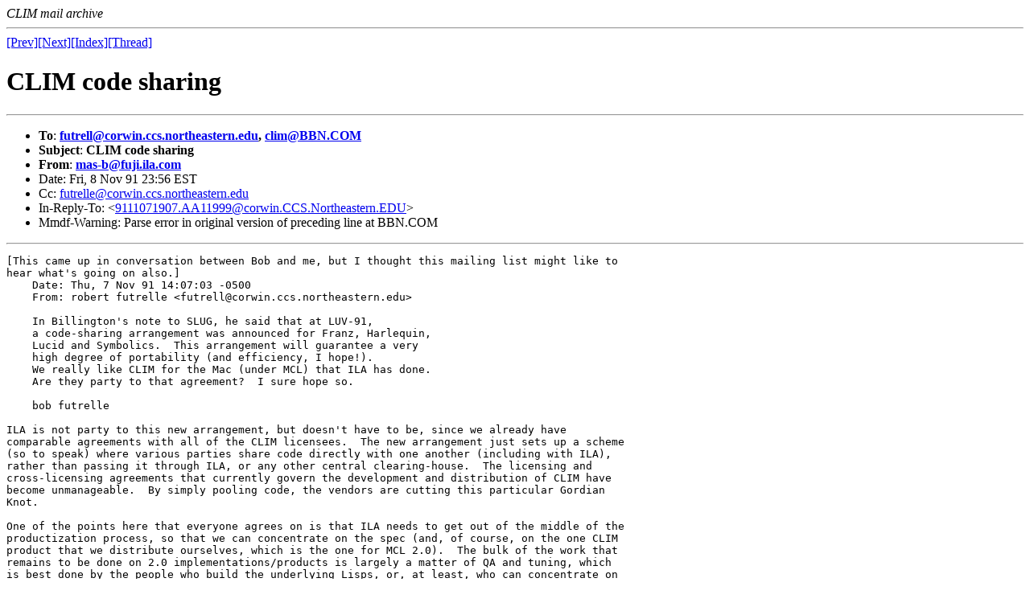

--- FILE ---
content_type: text/html
request_url: http://ml.cddddr.org/clim/911231/msg00384.html
body_size: 4331
content:
<!--X-Subject: CLIM code sharing -->
<!--X-From: mas-b@fuji.ila.com  -->
<!--X-Date: Tue, 12 Nov 91 12:31:20 PST  -->
<!--X-Head-End-->
<HTML>
<HEAD>
<TITLE>CLIM code sharing</TITLE>
<LINK REV="made" HREF="mailto:mas-b@fuji.ila.com">
</HEAD>
<BODY>
<!--X-Body-Begin-->
<!--X-User-Header-->
<address>
CLIM mail archive
</address>
<!--X-User-Header-End-->
<!--X-TopPNI-->
<HR>
<A HREF="msg00383.html">[Prev]</A><A HREF="msg00385.html">[Next]</A><A HREF="clim-mail.html#00384">[Index]</A><A HREF="clim-threads.html#00384">[Thread]</A>
<!--X-TopPNI-End-->
<!--X-MsgBody-->
<H1>CLIM code sharing</H1>
<HR>
<UL>
<LI>
<strong>To</strong>: <strong><A HREF="mailto:futrell@corwin.ccs.northeastern.edu">futrell@corwin.ccs.northeastern.edu</A>, <A HREF="mailto:clim@BBN.COM">clim@BBN.COM</A> </strong>
</LI>
<LI>
<strong>Subject</strong>: <strong>CLIM code sharing </strong>
</LI>
<LI>
<strong>From</strong>: <strong><A HREF="mailto:mas-b@fuji.ila.com">mas-b@fuji.ila.com</A> </strong>
</LI>
<LI>
Date: Fri, 8 Nov 91 23:56 EST 
</LI>
<LI>
Cc: <A HREF="mailto:futrelle@corwin.ccs.northeastern.edu">futrelle@corwin.ccs.northeastern.edu</A> 
</LI>
<LI>
In-Reply-To: &lt;<A HREF="msg00377.html">9111071907.AA11999@corwin.CCS.Northeastern.EDU</A>&gt; 
</LI>
<LI>
Mmdf-Warning: Parse error in original version of preceding line at BBN.COM 
</LI>
</UL>
<HR>
<PRE>
[This came up in conversation between Bob and me, but I thought this mailing list might like to
hear what's going on also.]
    Date: Thu, 7 Nov 91 14:07:03 -0500
    From: robert futrelle &lt;futrell@corwin.ccs.northeastern.edu&gt;

    In Billington's note to SLUG, he said that at LUV-91,
    a code-sharing arrangement was announced for Franz, Harlequin,
    Lucid and Symbolics.  This arrangement will guarantee a very
    high degree of portability (and efficiency, I hope!).
    We really like CLIM for the Mac (under MCL) that ILA has done.
    Are they party to that agreement?  I sure hope so.

    bob futrelle

ILA is not party to this new arrangement, but doesn't have to be, since we already have
comparable agreements with all of the CLIM licensees.  The new arrangement just sets up a scheme
(so to speak) where various parties share code directly with one another (including with ILA),
rather than passing it through ILA, or any other central clearing-house.  The licensing and
cross-licensing agreements that currently govern the development and distribution of CLIM have
become unmanageable.  By simply pooling code, the vendors are cutting this particular Gordian
Knot.

One of the points here that everyone agrees on is that ILA needs to get out of the middle of the
productization process, so that we can concentrate on the spec (and, of course, on the one CLIM
product that we distribute ourselves, which is the one for MCL 2.0).  The bulk of the work that
remains to be done on 2.0 implementations/products is largely a matter of QA and tuning, which
is best done by the people who build the underlying Lisps, or, at least, who can concentrate on
one at a time.

ILA remains heavily involved in CLIM, and is working especially closely with Symbolics right at
present to merge the two extant dialects [Silica (aka "0.9") and pre-Silica (aka "1.0")] into
a proto-version of a unified dialect, which is to say, CLIM 2.0.  Once we've gotten the two
architectures back together, it should be downhill sledding.


Mark Son-Bell

0,,
</PRE>
<!--X-MsgBody-End-->
<!--X-Follow-Ups-->
<!--X-Follow-Ups-End-->
<!--X-References-->
<HR>
<STRONG>References</STRONG>:
<UL>
<LI><STRONG><A HREF="msg00377.html">CLIM code sharing</A></STRONG></LI>
<UL>
<LI><EM>From</EM>: robert futrelle &lt;futrell@corwin.ccs.northeastern.edu&gt; </LI>
</UL>
</UL>
<!--X-References-End-->
<!--X-BotPNI-->
<HR>
<UL>
<LI>Prev: <STRONG><A HREF="msg00383.html">CLIM problem</A></STRONG></LI>
<LI>Next: <STRONG><A HREF="msg00385.html">CLIM problem</A></STRONG></LI>
<LI>Index: <STRONG><A HREF="clim-mail.html#00384">CLIM Mailing list (5-Oct-90 to 31-Dec-91)
</A></STRONG></LI>
<LI>Thread: <STRONG><A HREF="clim-threads.html#00384">CLIM Mailing list Index (5-Oct-90 to 31-Dec-91)
</A></STRONG></LI>
</UL>
<HR>
<!--X-BotPNI-End-->
<!--X-User-Footer-->
<strong>
<a href="clim-mail.html">Main Index</a> |
<a href="clim-threads.html">Thread Index</a>
</strong>
<!--X-User-Footer-End-->
</BODY>
</HTML>
